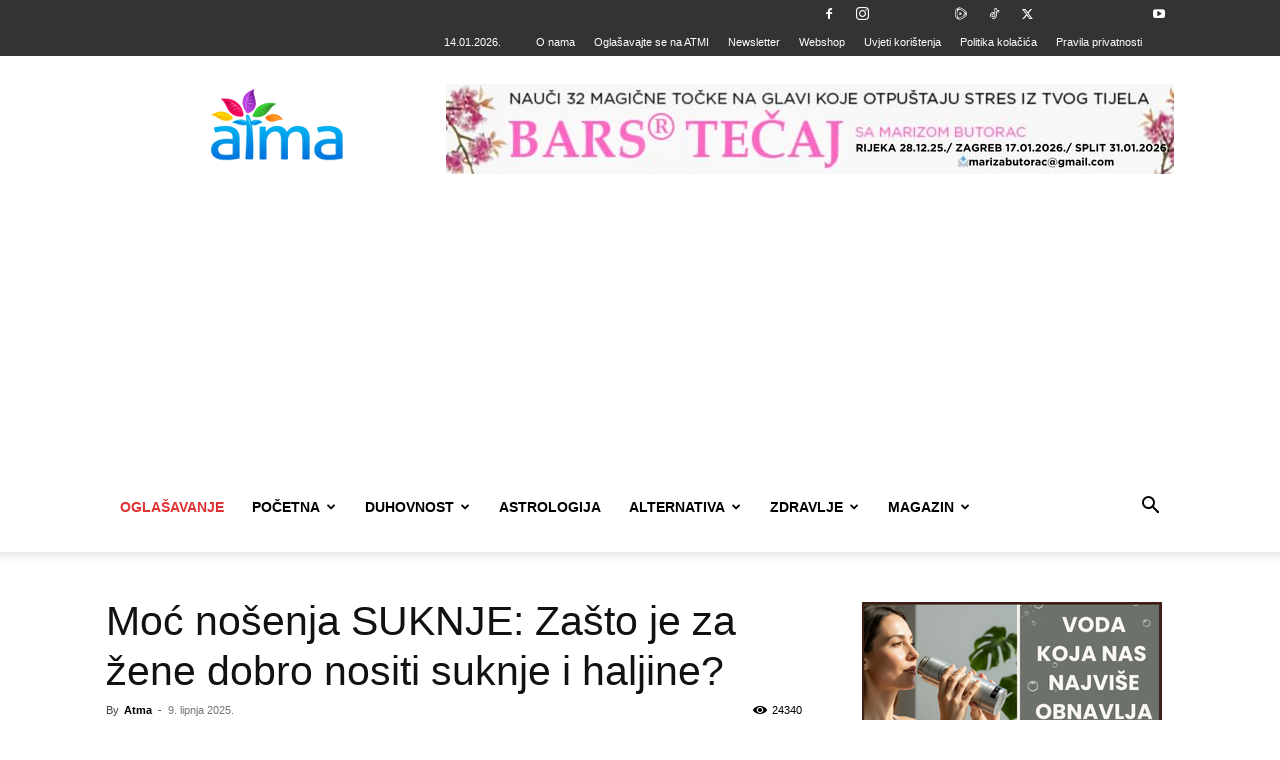

--- FILE ---
content_type: text/html; charset=UTF-8
request_url: https://www.rooar.eu/oglas.php?p=3&r=%3C?php%20print%20time();?%3E
body_size: 157
content:
<!--<iframe src="https://www.verglaj.com/moduli/vanjska_prijavnica.php?t=1111" frameborder="0" allowfullscreen></iframe>-->

<style>

.item {
  margin:0px;

    padding: 0px;	
}
.bodi {
  margin:0px;
  margin-top:0px;
  padding: 0px;	
}
</style>
<body class="bodi">
    
                 <!-- Item -->
                  <div > <a href="https://www.rooar.eu/kaunter.php?p=3&r=1768402027&b=8734" target="_blank" ><img alt="" src="https://www.rooar.eu/baneri/17678740463poklon-banner-BORIS.jpg?r=1768402027"></a>
                  </div>
                  <!-- End Item --> 

                    
	    
</body>

--- FILE ---
content_type: text/html; charset=UTF-8
request_url: https://www.rooar.eu/oglas.php?p=26&r=%3C?php%20print%20time();?%3E
body_size: -82
content:
<!--<iframe src="https://www.verglaj.com/moduli/vanjska_prijavnica.php?t=1111" frameborder="0" allowfullscreen></iframe>-->

<style>

.item {
  margin:0px;

    padding: 0px;	
}
.bodi {
  margin:0px;
  margin-top:0px;
  padding: 0px;	
}
</style>
<body class="bodi">
    
                 <!-- Item -->
                  <div > <a href="https://www.rooar.eu/kaunter.php?p=26&r=1768402027&b=8752" target="_blank" ><img alt="" src="https://www.rooar.eu/baneri/176787920926poklon-banner-ODNOSI.jpg?r=1768402027"></a>
                  </div>
                  <!-- End Item --> 

                    
	    
</body>

--- FILE ---
content_type: text/html; charset=UTF-8
request_url: https://atma.hr/wp-admin/admin-ajax.php?td_theme_name=Newspaper&v=12.7.3
body_size: -391
content:
{"277312":24340}

--- FILE ---
content_type: text/html; charset=utf-8
request_url: https://www.google.com/recaptcha/api2/aframe
body_size: 264
content:
<!DOCTYPE HTML><html><head><meta http-equiv="content-type" content="text/html; charset=UTF-8"></head><body><script nonce="mukflO-3OS65IB6esfinng">/** Anti-fraud and anti-abuse applications only. See google.com/recaptcha */ try{var clients={'sodar':'https://pagead2.googlesyndication.com/pagead/sodar?'};window.addEventListener("message",function(a){try{if(a.source===window.parent){var b=JSON.parse(a.data);var c=clients[b['id']];if(c){var d=document.createElement('img');d.src=c+b['params']+'&rc='+(localStorage.getItem("rc::a")?sessionStorage.getItem("rc::b"):"");window.document.body.appendChild(d);sessionStorage.setItem("rc::e",parseInt(sessionStorage.getItem("rc::e")||0)+1);localStorage.setItem("rc::h",'1768402012118');}}}catch(b){}});window.parent.postMessage("_grecaptcha_ready", "*");}catch(b){}</script></body></html>